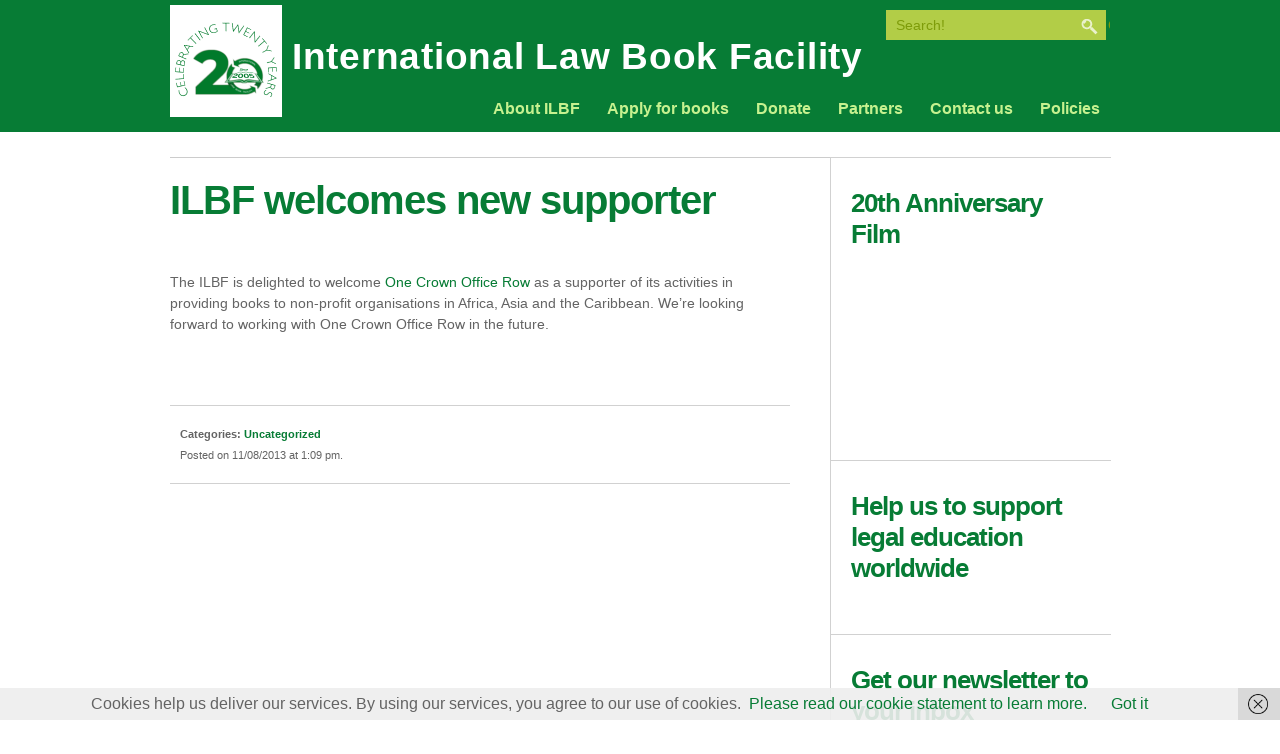

--- FILE ---
content_type: text/html; charset=UTF-8
request_url: https://ilbf.org.uk/2013/08/ilbf-welcomes-new-supporter/
body_size: 8021
content:
<!DOCTYPE html PUBLIC "-//W3C//DTD XHTML 1.0 Transitional//EN" "http://www.w3.org/TR/xhtml1/DTD/xhtml1-transitional.dtd">
<html xmlns="http://www.w3.org/1999/xhtml" lang="en-GB">
<head profile="http://gmpg.org/xfn/11">

	<title>International Law Book Facility  &raquo; ILBF welcomes new supporter</title>
	
	<meta http-equiv="Content-Type" content="text/html; charset=UTF-8" />	
	<meta name="generator" content="WordPress 6.7.1" /> <!-- leave this for stats please -->
	
		
	<link rel="stylesheet" href="//ilbf.org.uk/wp-content/themes/livelylabs-Green-Stimulus-WordPress-Theme-7f62c6a/green-stimulus/style.css" type="text/css" media="screen" />
	
	<link href="//ilbf.org.uk/wp-content/themes/livelylabs-Green-Stimulus-WordPress-Theme-7f62c6a/green-stimulus/assets/css/globals.css" rel="stylesheet" type="text/css" media="screen" />
	<link href="//ilbf.org.uk/wp-content/themes/livelylabs-Green-Stimulus-WordPress-Theme-7f62c6a/green-stimulus/assets/templates/green/style.css" rel="stylesheet" type="text/css" media="screen" />
	<link href="//ilbf.org.uk/wp-content/themes/livelylabs-Green-Stimulus-WordPress-Theme-7f62c6a/green-stimulus/assets/css/typography1.css" rel="stylesheet" type="text/css" media="screen" />
	<link href="//ilbf.org.uk/wp-content/themes/livelylabs-Green-Stimulus-WordPress-Theme-7f62c6a/green-stimulus/style.css" rel="stylesheet" type="text/css" media="screen" />

	<!--[if IE 7]><link href="//ilbf.org.uk/wp-content/themes/livelylabs-Green-Stimulus-WordPress-Theme-7f62c6a/green-stimulus/assets/css/ie8.css" rel="stylesheet" type="text/css" media="screen" /><![endif]-->
	<!--[if IE 7]><link href="//ilbf.org.uk/wp-content/themes/livelylabs-Green-Stimulus-WordPress-Theme-7f62c6a/green-stimulus/assets/css/ie7.css" rel="stylesheet" type="text/css" media="screen" /><![endif]-->
	<!--[if lte IE 6]>
		<link href="//ilbf.org.uk/wp-content/themes/livelylabs-Green-Stimulus-WordPress-Theme-7f62c6a/green-stimulus/assets/css/ie6.css" rel="stylesheet" type="text/css" media="screen" />
	<![endif]--> 
	
	<link rel="profile" href="//gmpg.org/xfn/11" />
	<link rel="alternate" type="application/rss+xml" title="RSS 2.0" href="//ilbf.org.uk/feed/" />
	<link rel="alternate" type="text/xml" title="RSS .92" href="//ilbf.org.uk/feed/rss/" />
	<link rel="alternate" type="application/atom+xml" title="Atom 0.3" href="//ilbf.org.uk/feed/atom/" />
	<link rel="pingback" href="//ilbf.org.uk/xmlrpc.php" />

	  
	<link href="//ilbf.org.uk/wp-content/themes/livelylabs-Green-Stimulus-WordPress-Theme-7f62c6a/green-stimulus/custom.css" rel="stylesheet" type="text/css" media="screen" />	
		

	
<meta name='robots' content='max-image-preview:large' />
	<style>img:is([sizes="auto" i], [sizes^="auto," i]) { contain-intrinsic-size: 3000px 1500px }</style>
	<link rel='dns-prefetch' href='//ajax.googleapis.com' />
<link rel="alternate" type="application/rss+xml" title="International Law Book Facility &raquo; Feed" href="//ilbf.org.uk/feed/" />
<link rel="alternate" type="application/rss+xml" title="International Law Book Facility &raquo; Comments Feed" href="//ilbf.org.uk/comments/feed/" />
<link rel="alternate" type="application/rss+xml" title="International Law Book Facility &raquo; ILBF welcomes new supporter Comments Feed" href="//ilbf.org.uk/2013/08/ilbf-welcomes-new-supporter/feed/" />
<script type="text/javascript">
/* <![CDATA[ */
window._wpemojiSettings = {"baseUrl":"https:\/\/s.w.org\/images\/core\/emoji\/15.0.3\/72x72\/","ext":".png","svgUrl":"https:\/\/s.w.org\/images\/core\/emoji\/15.0.3\/svg\/","svgExt":".svg","source":{"concatemoji":"https:\/\/ilbf.org.uk\/wp-includes\/js\/wp-emoji-release.min.js?ver=53984bf7cdb78a9409351735b608bb7d"}};
/*! This file is auto-generated */
!function(i,n){var o,s,e;function c(e){try{var t={supportTests:e,timestamp:(new Date).valueOf()};sessionStorage.setItem(o,JSON.stringify(t))}catch(e){}}function p(e,t,n){e.clearRect(0,0,e.canvas.width,e.canvas.height),e.fillText(t,0,0);var t=new Uint32Array(e.getImageData(0,0,e.canvas.width,e.canvas.height).data),r=(e.clearRect(0,0,e.canvas.width,e.canvas.height),e.fillText(n,0,0),new Uint32Array(e.getImageData(0,0,e.canvas.width,e.canvas.height).data));return t.every(function(e,t){return e===r[t]})}function u(e,t,n){switch(t){case"flag":return n(e,"\ud83c\udff3\ufe0f\u200d\u26a7\ufe0f","\ud83c\udff3\ufe0f\u200b\u26a7\ufe0f")?!1:!n(e,"\ud83c\uddfa\ud83c\uddf3","\ud83c\uddfa\u200b\ud83c\uddf3")&&!n(e,"\ud83c\udff4\udb40\udc67\udb40\udc62\udb40\udc65\udb40\udc6e\udb40\udc67\udb40\udc7f","\ud83c\udff4\u200b\udb40\udc67\u200b\udb40\udc62\u200b\udb40\udc65\u200b\udb40\udc6e\u200b\udb40\udc67\u200b\udb40\udc7f");case"emoji":return!n(e,"\ud83d\udc26\u200d\u2b1b","\ud83d\udc26\u200b\u2b1b")}return!1}function f(e,t,n){var r="undefined"!=typeof WorkerGlobalScope&&self instanceof WorkerGlobalScope?new OffscreenCanvas(300,150):i.createElement("canvas"),a=r.getContext("2d",{willReadFrequently:!0}),o=(a.textBaseline="top",a.font="600 32px Arial",{});return e.forEach(function(e){o[e]=t(a,e,n)}),o}function t(e){var t=i.createElement("script");t.src=e,t.defer=!0,i.head.appendChild(t)}"undefined"!=typeof Promise&&(o="wpEmojiSettingsSupports",s=["flag","emoji"],n.supports={everything:!0,everythingExceptFlag:!0},e=new Promise(function(e){i.addEventListener("DOMContentLoaded",e,{once:!0})}),new Promise(function(t){var n=function(){try{var e=JSON.parse(sessionStorage.getItem(o));if("object"==typeof e&&"number"==typeof e.timestamp&&(new Date).valueOf()<e.timestamp+604800&&"object"==typeof e.supportTests)return e.supportTests}catch(e){}return null}();if(!n){if("undefined"!=typeof Worker&&"undefined"!=typeof OffscreenCanvas&&"undefined"!=typeof URL&&URL.createObjectURL&&"undefined"!=typeof Blob)try{var e="postMessage("+f.toString()+"("+[JSON.stringify(s),u.toString(),p.toString()].join(",")+"));",r=new Blob([e],{type:"text/javascript"}),a=new Worker(URL.createObjectURL(r),{name:"wpTestEmojiSupports"});return void(a.onmessage=function(e){c(n=e.data),a.terminate(),t(n)})}catch(e){}c(n=f(s,u,p))}t(n)}).then(function(e){for(var t in e)n.supports[t]=e[t],n.supports.everything=n.supports.everything&&n.supports[t],"flag"!==t&&(n.supports.everythingExceptFlag=n.supports.everythingExceptFlag&&n.supports[t]);n.supports.everythingExceptFlag=n.supports.everythingExceptFlag&&!n.supports.flag,n.DOMReady=!1,n.readyCallback=function(){n.DOMReady=!0}}).then(function(){return e}).then(function(){var e;n.supports.everything||(n.readyCallback(),(e=n.source||{}).concatemoji?t(e.concatemoji):e.wpemoji&&e.twemoji&&(t(e.twemoji),t(e.wpemoji)))}))}((window,document),window._wpemojiSettings);
/* ]]> */
</script>
<link rel='stylesheet' id='imgareaselect-css' href='//ilbf.org.uk/wp-includes/js/imgareaselect/imgareaselect.css?ver=0.9.8' type='text/css' media='all' />
<style id='wp-emoji-styles-inline-css' type='text/css'>

	img.wp-smiley, img.emoji {
		display: inline !important;
		border: none !important;
		box-shadow: none !important;
		height: 1em !important;
		width: 1em !important;
		margin: 0 0.07em !important;
		vertical-align: -0.1em !important;
		background: none !important;
		padding: 0 !important;
	}
</style>
<link rel='stylesheet' id='wp-block-library-css' href='//ilbf.org.uk/wp-includes/css/dist/block-library/style.min.css?ver=53984bf7cdb78a9409351735b608bb7d' type='text/css' media='all' />
<style id='classic-theme-styles-inline-css' type='text/css'>
/*! This file is auto-generated */
.wp-block-button__link{color:#fff;background-color:#32373c;border-radius:9999px;box-shadow:none;text-decoration:none;padding:calc(.667em + 2px) calc(1.333em + 2px);font-size:1.125em}.wp-block-file__button{background:#32373c;color:#fff;text-decoration:none}
</style>
<style id='global-styles-inline-css' type='text/css'>
:root{--wp--preset--aspect-ratio--square: 1;--wp--preset--aspect-ratio--4-3: 4/3;--wp--preset--aspect-ratio--3-4: 3/4;--wp--preset--aspect-ratio--3-2: 3/2;--wp--preset--aspect-ratio--2-3: 2/3;--wp--preset--aspect-ratio--16-9: 16/9;--wp--preset--aspect-ratio--9-16: 9/16;--wp--preset--color--black: #000000;--wp--preset--color--cyan-bluish-gray: #abb8c3;--wp--preset--color--white: #ffffff;--wp--preset--color--pale-pink: #f78da7;--wp--preset--color--vivid-red: #cf2e2e;--wp--preset--color--luminous-vivid-orange: #ff6900;--wp--preset--color--luminous-vivid-amber: #fcb900;--wp--preset--color--light-green-cyan: #7bdcb5;--wp--preset--color--vivid-green-cyan: #00d084;--wp--preset--color--pale-cyan-blue: #8ed1fc;--wp--preset--color--vivid-cyan-blue: #0693e3;--wp--preset--color--vivid-purple: #9b51e0;--wp--preset--gradient--vivid-cyan-blue-to-vivid-purple: linear-gradient(135deg,rgba(6,147,227,1) 0%,rgb(155,81,224) 100%);--wp--preset--gradient--light-green-cyan-to-vivid-green-cyan: linear-gradient(135deg,rgb(122,220,180) 0%,rgb(0,208,130) 100%);--wp--preset--gradient--luminous-vivid-amber-to-luminous-vivid-orange: linear-gradient(135deg,rgba(252,185,0,1) 0%,rgba(255,105,0,1) 100%);--wp--preset--gradient--luminous-vivid-orange-to-vivid-red: linear-gradient(135deg,rgba(255,105,0,1) 0%,rgb(207,46,46) 100%);--wp--preset--gradient--very-light-gray-to-cyan-bluish-gray: linear-gradient(135deg,rgb(238,238,238) 0%,rgb(169,184,195) 100%);--wp--preset--gradient--cool-to-warm-spectrum: linear-gradient(135deg,rgb(74,234,220) 0%,rgb(151,120,209) 20%,rgb(207,42,186) 40%,rgb(238,44,130) 60%,rgb(251,105,98) 80%,rgb(254,248,76) 100%);--wp--preset--gradient--blush-light-purple: linear-gradient(135deg,rgb(255,206,236) 0%,rgb(152,150,240) 100%);--wp--preset--gradient--blush-bordeaux: linear-gradient(135deg,rgb(254,205,165) 0%,rgb(254,45,45) 50%,rgb(107,0,62) 100%);--wp--preset--gradient--luminous-dusk: linear-gradient(135deg,rgb(255,203,112) 0%,rgb(199,81,192) 50%,rgb(65,88,208) 100%);--wp--preset--gradient--pale-ocean: linear-gradient(135deg,rgb(255,245,203) 0%,rgb(182,227,212) 50%,rgb(51,167,181) 100%);--wp--preset--gradient--electric-grass: linear-gradient(135deg,rgb(202,248,128) 0%,rgb(113,206,126) 100%);--wp--preset--gradient--midnight: linear-gradient(135deg,rgb(2,3,129) 0%,rgb(40,116,252) 100%);--wp--preset--font-size--small: 13px;--wp--preset--font-size--medium: 20px;--wp--preset--font-size--large: 36px;--wp--preset--font-size--x-large: 42px;--wp--preset--spacing--20: 0.44rem;--wp--preset--spacing--30: 0.67rem;--wp--preset--spacing--40: 1rem;--wp--preset--spacing--50: 1.5rem;--wp--preset--spacing--60: 2.25rem;--wp--preset--spacing--70: 3.38rem;--wp--preset--spacing--80: 5.06rem;--wp--preset--shadow--natural: 6px 6px 9px rgba(0, 0, 0, 0.2);--wp--preset--shadow--deep: 12px 12px 50px rgba(0, 0, 0, 0.4);--wp--preset--shadow--sharp: 6px 6px 0px rgba(0, 0, 0, 0.2);--wp--preset--shadow--outlined: 6px 6px 0px -3px rgba(255, 255, 255, 1), 6px 6px rgba(0, 0, 0, 1);--wp--preset--shadow--crisp: 6px 6px 0px rgba(0, 0, 0, 1);}:where(.is-layout-flex){gap: 0.5em;}:where(.is-layout-grid){gap: 0.5em;}body .is-layout-flex{display: flex;}.is-layout-flex{flex-wrap: wrap;align-items: center;}.is-layout-flex > :is(*, div){margin: 0;}body .is-layout-grid{display: grid;}.is-layout-grid > :is(*, div){margin: 0;}:where(.wp-block-columns.is-layout-flex){gap: 2em;}:where(.wp-block-columns.is-layout-grid){gap: 2em;}:where(.wp-block-post-template.is-layout-flex){gap: 1.25em;}:where(.wp-block-post-template.is-layout-grid){gap: 1.25em;}.has-black-color{color: var(--wp--preset--color--black) !important;}.has-cyan-bluish-gray-color{color: var(--wp--preset--color--cyan-bluish-gray) !important;}.has-white-color{color: var(--wp--preset--color--white) !important;}.has-pale-pink-color{color: var(--wp--preset--color--pale-pink) !important;}.has-vivid-red-color{color: var(--wp--preset--color--vivid-red) !important;}.has-luminous-vivid-orange-color{color: var(--wp--preset--color--luminous-vivid-orange) !important;}.has-luminous-vivid-amber-color{color: var(--wp--preset--color--luminous-vivid-amber) !important;}.has-light-green-cyan-color{color: var(--wp--preset--color--light-green-cyan) !important;}.has-vivid-green-cyan-color{color: var(--wp--preset--color--vivid-green-cyan) !important;}.has-pale-cyan-blue-color{color: var(--wp--preset--color--pale-cyan-blue) !important;}.has-vivid-cyan-blue-color{color: var(--wp--preset--color--vivid-cyan-blue) !important;}.has-vivid-purple-color{color: var(--wp--preset--color--vivid-purple) !important;}.has-black-background-color{background-color: var(--wp--preset--color--black) !important;}.has-cyan-bluish-gray-background-color{background-color: var(--wp--preset--color--cyan-bluish-gray) !important;}.has-white-background-color{background-color: var(--wp--preset--color--white) !important;}.has-pale-pink-background-color{background-color: var(--wp--preset--color--pale-pink) !important;}.has-vivid-red-background-color{background-color: var(--wp--preset--color--vivid-red) !important;}.has-luminous-vivid-orange-background-color{background-color: var(--wp--preset--color--luminous-vivid-orange) !important;}.has-luminous-vivid-amber-background-color{background-color: var(--wp--preset--color--luminous-vivid-amber) !important;}.has-light-green-cyan-background-color{background-color: var(--wp--preset--color--light-green-cyan) !important;}.has-vivid-green-cyan-background-color{background-color: var(--wp--preset--color--vivid-green-cyan) !important;}.has-pale-cyan-blue-background-color{background-color: var(--wp--preset--color--pale-cyan-blue) !important;}.has-vivid-cyan-blue-background-color{background-color: var(--wp--preset--color--vivid-cyan-blue) !important;}.has-vivid-purple-background-color{background-color: var(--wp--preset--color--vivid-purple) !important;}.has-black-border-color{border-color: var(--wp--preset--color--black) !important;}.has-cyan-bluish-gray-border-color{border-color: var(--wp--preset--color--cyan-bluish-gray) !important;}.has-white-border-color{border-color: var(--wp--preset--color--white) !important;}.has-pale-pink-border-color{border-color: var(--wp--preset--color--pale-pink) !important;}.has-vivid-red-border-color{border-color: var(--wp--preset--color--vivid-red) !important;}.has-luminous-vivid-orange-border-color{border-color: var(--wp--preset--color--luminous-vivid-orange) !important;}.has-luminous-vivid-amber-border-color{border-color: var(--wp--preset--color--luminous-vivid-amber) !important;}.has-light-green-cyan-border-color{border-color: var(--wp--preset--color--light-green-cyan) !important;}.has-vivid-green-cyan-border-color{border-color: var(--wp--preset--color--vivid-green-cyan) !important;}.has-pale-cyan-blue-border-color{border-color: var(--wp--preset--color--pale-cyan-blue) !important;}.has-vivid-cyan-blue-border-color{border-color: var(--wp--preset--color--vivid-cyan-blue) !important;}.has-vivid-purple-border-color{border-color: var(--wp--preset--color--vivid-purple) !important;}.has-vivid-cyan-blue-to-vivid-purple-gradient-background{background: var(--wp--preset--gradient--vivid-cyan-blue-to-vivid-purple) !important;}.has-light-green-cyan-to-vivid-green-cyan-gradient-background{background: var(--wp--preset--gradient--light-green-cyan-to-vivid-green-cyan) !important;}.has-luminous-vivid-amber-to-luminous-vivid-orange-gradient-background{background: var(--wp--preset--gradient--luminous-vivid-amber-to-luminous-vivid-orange) !important;}.has-luminous-vivid-orange-to-vivid-red-gradient-background{background: var(--wp--preset--gradient--luminous-vivid-orange-to-vivid-red) !important;}.has-very-light-gray-to-cyan-bluish-gray-gradient-background{background: var(--wp--preset--gradient--very-light-gray-to-cyan-bluish-gray) !important;}.has-cool-to-warm-spectrum-gradient-background{background: var(--wp--preset--gradient--cool-to-warm-spectrum) !important;}.has-blush-light-purple-gradient-background{background: var(--wp--preset--gradient--blush-light-purple) !important;}.has-blush-bordeaux-gradient-background{background: var(--wp--preset--gradient--blush-bordeaux) !important;}.has-luminous-dusk-gradient-background{background: var(--wp--preset--gradient--luminous-dusk) !important;}.has-pale-ocean-gradient-background{background: var(--wp--preset--gradient--pale-ocean) !important;}.has-electric-grass-gradient-background{background: var(--wp--preset--gradient--electric-grass) !important;}.has-midnight-gradient-background{background: var(--wp--preset--gradient--midnight) !important;}.has-small-font-size{font-size: var(--wp--preset--font-size--small) !important;}.has-medium-font-size{font-size: var(--wp--preset--font-size--medium) !important;}.has-large-font-size{font-size: var(--wp--preset--font-size--large) !important;}.has-x-large-font-size{font-size: var(--wp--preset--font-size--x-large) !important;}
:where(.wp-block-post-template.is-layout-flex){gap: 1.25em;}:where(.wp-block-post-template.is-layout-grid){gap: 1.25em;}
:where(.wp-block-columns.is-layout-flex){gap: 2em;}:where(.wp-block-columns.is-layout-grid){gap: 2em;}
:root :where(.wp-block-pullquote){font-size: 1.5em;line-height: 1.6;}
</style>
<link rel='stylesheet' id='contact-form-7-css' href='//ilbf.org.uk/wp-content/plugins/contact-form-7/includes/css/styles.css?ver=5.3.2' type='text/css' media='all' />
<link rel='stylesheet' id='social-widget-css' href='//ilbf.org.uk/wp-content/plugins/social-media-widget/social_widget.css?ver=53984bf7cdb78a9409351735b608bb7d' type='text/css' media='all' />
<script type="text/javascript" src="//ilbf.org.uk/wp-includes/js/swfupload/swfupload.js?ver=2201-20110113" id="swfupload-js"></script>
<script type="text/javascript" src="//ajax.googleapis.com/ajax/libs/jquery/1.4/jquery.min.js?ver=53984bf7cdb78a9409351735b608bb7d" id="jquery-js"></script>
<script type="text/javascript" id="swfupload-handlers-js-extra">
/* <![CDATA[ */
var swfuploadL10n = {"queue_limit_exceeded":"You have attempted to queue too many files.","file_exceeds_size_limit":"%s exceeds the maximum upload size for this site.","zero_byte_file":"This file is empty. Please try another.","invalid_filetype":"Sorry, you are not allowed to upload this file type.","not_an_image":"This file is not an image. Please try another.","image_memory_exceeded":"Memory exceeded. Please try another smaller file.","image_dimensions_exceeded":"This is larger than the maximum size. Please try another.","default_error":"An error occurred in the upload. Please try again later.","missing_upload_url":"There was a configuration error. Please contact the server administrator.","upload_limit_exceeded":"You may only upload one file.","http_error":"Unexpected response from the server. The file may have been uploaded successfully. Check in the Media Library or reload the page.","http_error_image":"The server cannot process the image. This can happen if the server is busy or does not have enough resources to complete the task. Uploading a smaller image may help. Suggested maximum size is 2,560 pixels.","upload_failed":"Upload failed.","big_upload_failed":"Please try uploading this file with the %1$sbrowser uploader%2$s.","big_upload_queued":"%s exceeds the maximum upload size for the multi-file uploader when used in your browser.","io_error":"IO error.","security_error":"Security error.","file_cancelled":"File cancelled.","upload_stopped":"Upload stopped.","dismiss":"Dismiss","crunching":"Crunching\u2026","deleted":"moved to the Bin.","error_uploading":"\u201c%s\u201d has failed to upload.","unsupported_image":"This image cannot be displayed in a web browser. For best results, convert it to JPEG before uploading.","noneditable_image":"This image cannot be processed by the web server. Convert it to JPEG or PNG before uploading.","file_url_copied":"The file URL has been copied to your clipboard"};
/* ]]> */
</script>
<script type="text/javascript" src="//ilbf.org.uk/wp-includes/js/swfupload/handlers.min.js?ver=2201-20110524" id="swfupload-handlers-js"></script>
<script type="text/javascript" src="//ilbf.org.uk/wp-content/themes/livelylabs-Green-Stimulus-WordPress-Theme-7f62c6a/green-stimulus/assets/js/functions.js?ver=53984bf7cdb78a9409351735b608bb7d" id="functions-js"></script>
<script type="text/javascript" src="//ilbf.org.uk/wp-content/themes/livelylabs-Green-Stimulus-WordPress-Theme-7f62c6a/green-stimulus/assets/js/cycle.min.js?ver=53984bf7cdb78a9409351735b608bb7d" id="cycle-js"></script>
<script type="text/javascript" src="//ilbf.org.uk/wp-content/themes/livelylabs-Green-Stimulus-WordPress-Theme-7f62c6a/green-stimulus/assets/js/lightbox_me.js?ver=53984bf7cdb78a9409351735b608bb7d" id="lightbox-js"></script>
<link rel="https://api.w.org/" href="//ilbf.org.uk/wp-json/" /><link rel="alternate" title="JSON" type="application/json" href="//ilbf.org.uk/wp-json/wp/v2/posts/7681" /><link rel="EditURI" type="application/rsd+xml" title="RSD" href="//ilbf.org.uk/xmlrpc.php?rsd" />

<link rel="canonical" href="//ilbf.org.uk/2013/08/ilbf-welcomes-new-supporter/" />
<link rel='shortlink' href='//ilbf.org.uk/?p=7681' />
<link rel="alternate" title="oEmbed (JSON)" type="application/json+oembed" href="//ilbf.org.uk/wp-json/oembed/1.0/embed?url=https%3A%2F%2Filbf.org.uk%2F2013%2F08%2Filbf-welcomes-new-supporter%2F" />
<link rel="alternate" title="oEmbed (XML)" type="text/xml+oembed" href="//ilbf.org.uk/wp-json/oembed/1.0/embed?url=https%3A%2F%2Filbf.org.uk%2F2013%2F08%2Filbf-welcomes-new-supporter%2F&#038;format=xml" />
<script type="text/javascript">
(function(url){
	if(/(?:Chrome\/26\.0\.1410\.63 Safari\/537\.31|WordfenceTestMonBot)/.test(navigator.userAgent)){ return; }
	var addEvent = function(evt, handler) {
		if (window.addEventListener) {
			document.addEventListener(evt, handler, false);
		} else if (window.attachEvent) {
			document.attachEvent('on' + evt, handler);
		}
	};
	var removeEvent = function(evt, handler) {
		if (window.removeEventListener) {
			document.removeEventListener(evt, handler, false);
		} else if (window.detachEvent) {
			document.detachEvent('on' + evt, handler);
		}
	};
	var evts = 'contextmenu dblclick drag dragend dragenter dragleave dragover dragstart drop keydown keypress keyup mousedown mousemove mouseout mouseover mouseup mousewheel scroll'.split(' ');
	var logHuman = function() {
		if (window.wfLogHumanRan) { return; }
		window.wfLogHumanRan = true;
		var wfscr = document.createElement('script');
		wfscr.type = 'text/javascript';
		wfscr.async = true;
		wfscr.src = url + '&r=' + Math.random();
		(document.getElementsByTagName('head')[0]||document.getElementsByTagName('body')[0]).appendChild(wfscr);
		for (var i = 0; i < evts.length; i++) {
			removeEvent(evts[i], logHuman);
		}
	};
	for (var i = 0; i < evts.length; i++) {
		addEvent(evts[i], logHuman);
	}
})('//ilbf.org.uk/?wordfence_lh=1&hid=87271DF2E76F21BFE35636696B0329CD');
</script>    
          
	<script type="text/javascript" charset="utf-8">     
	$(document).ready(function() {  
		$('#slideshow').cycle({ fx: 'fade', pager: '#slide-nav', pause: 1, timeout: 5000});	                      
	});
	</script>

		<style type="text/css" id="wp-custom-css">
			.site-logo img {
    max-width: 512px; 
    height: auto; 
}
		</style>
		
</head>
<body data-rsssl=1 class="post-template-default single single-post postid-7681 single-format-standard">

<div id="header" class="group">

	<div class="container group">
		
							<a href="//ilbf.org.uk" class="logo"><img src = "https://ilbf.org.uk/wp-content/uploads/ILBF-logo-crisp.png" alt="International Law Book Facility " /></a>
                         <div class="logo-text">
                             <h1 class="logo" style="padding-left:10px;">
				<a href="//ilbf.org.uk" class="logo">International Law Book Facility </a>
			     </h1>
                         </div>
				
		
		<form method="get" id="searchform" action="//ilbf.org.uk/">
	<input type="text" value="Search!" onclick="value=''" name="s" id="s" />
	<input type="submit" id="searchsubmit" value="Go" />
</form>
		<!-- ! Main Nav -->
		<div id="main-nav">
			<ul id="menu-home" class="menu"><li id="menu-item-4041" class="menu-item menu-item-type-post_type menu-item-object-page menu-item-has-children menu-item-4041"><a href="//ilbf.org.uk/about-the-ilbf-2/">About ILBF</a>
<ul class="sub-menu">
	<li id="menu-item-11763" class="menu-item menu-item-type-post_type menu-item-object-page menu-item-11763"><a href="//ilbf.org.uk/trustee-position-at-the-international-law-book-facility-ilbf/">Trustee position at the International Law Book Facility (ILBF)</a></li>
	<li id="menu-item-3921" class="menu-item menu-item-type-post_type menu-item-object-page menu-item-3921"><a href="//ilbf.org.uk/the-story-so-far/">Archived news</a></li>
</ul>
</li>
<li id="menu-item-4011" class="menu-item menu-item-type-post_type menu-item-object-page menu-item-4011"><a href="//ilbf.org.uk/apply-for-books/">Apply for books</a></li>
<li id="menu-item-4031" class="menu-item menu-item-type-post_type menu-item-object-page menu-item-4031"><a href="//ilbf.org.uk/donating-books/">Donate</a></li>
<li id="menu-item-3941" class="menu-item menu-item-type-post_type menu-item-object-page menu-item-3941"><a href="//ilbf.org.uk/partners/">Partners</a></li>
<li id="menu-item-3981" class="menu-item menu-item-type-post_type menu-item-object-page menu-item-has-children menu-item-3981"><a href="//ilbf.org.uk/contact-us-2/">Contact us</a>
<ul class="sub-menu">
	<li id="menu-item-10953" class="menu-item menu-item-type-post_type menu-item-object-post menu-item-10953"><a href="//ilbf.org.uk/2019/09/sign-up-for-the-ilbf-newsletter/">Sign up for the ILBF newsletter!</a></li>
</ul>
</li>
<li id="menu-item-10670" class="menu-item menu-item-type-post_type menu-item-object-page menu-item-10670"><a href="//ilbf.org.uk/policies/">Policies</a></li>
</ul>		</div>

	</div><!-- .container -->
		
</div>


<div id="wrapper">

	
<div id="content" class="blog-entries group two-col">
	<div id="main-content" class="single-7681">
		<h1> ILBF welcomes new supporter </h1>
			
			<div class="single-content group">				
	
								
				<div class="group post-7681 post type-post status-publish format-standard hentry category-uncategorized"><p>The ILBF is delighted to welcome <a href="//www.1cor.com/london" target="_blank">One Crown Office Row</a> as a supporter of its activities in providing books to non-profit organisations in Africa, Asia and the Caribbean. We&#8217;re looking forward to working with One Crown Office Row in the future.</p>
</div>
				
								
				
				<div class="post-meta">
					<p><strong>Categories:</strong> <a href="//ilbf.org.uk/category/uncategorized/" rel="category tag">Uncategorized</a> </p>
															<p class="posted-on">
						Posted on 11/08/2013 at 1:09 pm.
					</p>
									</div>
			</div><!-- .single-content -->
		
			<div id="comments-area">
				
			<div id="comments">




</div><!-- #comments -->
			</div>
			
			
			
				
	
	</div><!-- #main-content -->

	<div id="sidebar">
	<div class="sidebar widget-area group" id="sidebar-1">
			<div class="widget group"><h3>20th Anniversary Film</h3>			<div class="textwidget"><p><iframe loading="lazy" src="https://www.youtube.com/embed/x-93lNUB998?si=1rg0GfHWskOac31r" title="YouTube video player" frameborder="0" allow="accelerometer; autoplay; clipboard-write; encrypted-media; gyroscope; picture-in-picture; web-share" referrerpolicy="strict-origin-when-cross-origin" allowfullscreen></iframe></p>
</div>
		</div><div class="widget group"><h3>Help us to support legal education worldwide</h3>			<div class="textwidget"><div id="CAFDonateButtonContainer"></div>
<script type="text/javascript">
var caf_BeneficiaryCampaignId=28291;
document.write(unescape('%3Cscript id="CAFDonateButtonLoader_script" src="https://cafdonate.cafonline.org/js/CAF.DonateButtonLoader_script.js" type="text/javascript"%3E%3C/script%3E'));
</script></div>
		</div><div class="widget group"><h3>Get our newsletter to your inbox</h3>			<div class="textwidget"><p><a href="//eepurl.com/gC_PoD" target="_blank" rel="noopener">Sign up for our newsletter here</a></p>
</div>
		</div><div class="widget group"><h3>Watch the ILBF story</h3>			<div class="textwidget"><iframe src="https://www.youtube.com/embed/kHMBLlqo-1M" frameborder="0" allowfullscreen></iframe></div>
		</div><div class="widget group"><h3>Providing printed legal texts to institutions involved in access to justice</h3>			<div class="textwidget"><p>&#8216;The establishment of the rule of law is most obvious in underpinning individual liberty and democratic government, but the development of successful modern economies cannot take place without it. No judiciary can accomplish this task without the help of lawyers that have access to good libraries and good libraries themselves.&#8217;</p>
<p>The Right Honourable The Lord Thomas of Cwmgiedd, former Lord Chief Justice of England and Wales</p>
</div>
		</div><div class="widget group"><h3>Follow us</h3><div class="socialmedia-buttons smw_left"><a href="//www.facebook.com/pages/London-United-Kingdom/International-Law-Book-Facility/133203016753290#!/pages/London-United-Kingdom/International-Law-Book-Facility/133203016753290" rel="nofollow" target="_blank"><img width="32" height="32" src="//ilbf.org.uk/wp-content/plugins/social-media-widget/images/default/32/facebook.png" 
				alt="Follow Us on Facebook" 
				title="Follow Us on Facebook" style="opacity: 0.8; -moz-opacity: 0.8;" class="fade" /></a><a href="//www.linkedin.com/company/international-law-book-facility" rel="nofollow" target="_blank"><img width="32" height="32" src="//ilbf.org.uk/wp-content/plugins/social-media-widget/images/default/32/linkedin.png" 
				alt="Follow Us on LinkedIn" 
				title="Follow Us on LinkedIn" style="opacity: 0.8; -moz-opacity: 0.8;" class="fade" /></a><a href="//youtube.com/c/IlbfOrgUkFilms" rel="nofollow" target="_blank"><img width="32" height="32" src="//ilbf.org.uk/wp-content/plugins/social-media-widget/images/default/32/youtube.png" 
				alt="Follow Us on YouTube" 
				title="Follow Us on YouTube" style="opacity: 0.8; -moz-opacity: 0.8;" class="fade" /></a><a href="//www.instagram.com/intlawbookfacility/" rel="nofollow" target="_blank"><img width="32" height="32" src="//ilbf.org.uk/wp-content/plugins/social-media-widget/images/default/32/instagram.png" 
				alt="Follow Us on Instagram" 
				title="Follow Us on Instagram" style="opacity: 0.8; -moz-opacity: 0.8;" class="fade" /></a></div></div>		
	</div><!-- #sidebar-1 -->
		
	<div class="sidebar widget-area group" id="sidebar-2">
							</div> <!-- #sidebar-2 -->			
</div>

</div>

	<div id="footer" class="group">
		<div class="copyright">
			<strong>&copy; 2026 International Law Book Facility </strong><br />
			(Registered charity number: 1112628)<br />
			<br />
			                      
                       
		
		<div id="footer-widgets" class="widget-area group">
								</div>


	         </div>
	    
   <span class="powered-by-salesforce">
		Providing second hand legal books to non profit organisations	</span>
		<span class="social-footer group">
		<strong>Follow us</strong>
													<a href="//twitter.com/lawbookfacility" target="_blank"><img src="//ilbf.org.uk/wp-content/themes/livelylabs-Green-Stimulus-WordPress-Theme-7f62c6a/green-stimulus/assets/images/twitter.png" alt="Twiter" /></a>
																					<a href="//youtube.com/@IlbfOrgUkFilms" target="_blank"><img src="//ilbf.org.uk/wp-content/themes/livelylabs-Green-Stimulus-WordPress-Theme-7f62c6a/green-stimulus/assets/images/youtube.png" alt="YouTube" /></a>
									<a href="//ilbf.org.uk/feed/" target="_blank"><img src="//ilbf.org.uk/wp-content/themes/livelylabs-Green-Stimulus-WordPress-Theme-7f62c6a/green-stimulus/assets/images/rss.png" alt="RSS" /></a>
	</span>
</div> <!-- #wrapper -->

<script type="text/javascript" src="//ilbf.org.uk/wp-includes/js/comment-reply.min.js?ver=53984bf7cdb78a9409351735b608bb7d" id="comment-reply-js" async="async" data-wp-strategy="async"></script>
<script type="text/javascript" id="contact-form-7-js-extra">
/* <![CDATA[ */
var wpcf7 = {"apiSettings":{"root":"https:\/\/ilbf.org.uk\/wp-json\/contact-form-7\/v1","namespace":"contact-form-7\/v1"}};
/* ]]> */
</script>
<script type="text/javascript" src="//ilbf.org.uk/wp-content/plugins/contact-form-7/includes/js/scripts.js?ver=5.3.2" id="contact-form-7-js"></script>
<script type="text/javascript" src="//ilbf.org.uk/wp-content/plugins/guest-author-name/assets/guest-author-post.js?ver=1.00" id="guest_author_post_scripts-js"></script>
<script type="text/javascript" src="//ilbf.org.uk/wp-content/plugins/wf-cookie-consent/js/cookiechoices.min.js?ver=53984bf7cdb78a9409351735b608bb7d" id="wf-cookie-consent-cookiechoices-js"></script>
<script type="text/javascript" src="//ilbf.org.uk/wp-content/plugins/wp-gallery-custom-links/wp-gallery-custom-links.js?ver=1.1" id="wp-gallery-custom-links-js-js"></script>
<script type="text/javascript">
	window._wfCookieConsentSettings = {"wf_cookietext":"Cookies help us deliver our services. By using our services, you agree to our use of cookies.","wf_dismisstext":"Got it","wf_linktext":"Please read our cookie statement to learn more.","wf_linkhref":"https:\/\/ilbf.org.uk\/cookie-statement\/","wf_position":"bottom","language":"en"};
</script>
</body>
</html>

--- FILE ---
content_type: text/css
request_url: https://ilbf.org.uk/wp-content/themes/livelylabs-Green-Stimulus-WordPress-Theme-7f62c6a/green-stimulus/style.css
body_size: 522
content:
/*
Theme Name: Green Stimulus
Theme URI: http://themes.livelylabs.com/green-stimulus
Description: Green Stimulus is a modern, evironmentally styled theme with three different variations. Configure this theme by going to Appearance > Theme Options after activation. 
Version: 1.3
Author: Salesforce.com
Author URI: http://www.salesforce.com
Demo URI: http://themes.livelylabs.com/green-stimulus/
Tags: green, blue, light, white, two-columns, one-column, three-columns, fixed-width, threaded-comments, sticky-post, custom-menu
License: http://www.gnu.org/licenses/gpl.html

If you'd like to customize this theme with css, please use the custom.css file located in the root of the theme directory.

*/


/* DEFAULT WORDPRESS STYLES
============================================================================= */

.commentlist .bypostauthor { border-left:3px #666666 solid; }

.sticky { padding-top: 20px;  }
.sticky .post-content-container { background-color: #eeeeee; padding: 20px }

.aligncenter { display:block; margin:20px auto; clear: both  }
.alignleft { float:left; margin:5px 15px 5px 0; }
.alignright { float:right; margin:5px 0 5px 15px; }
.alignnone { margin:5px 10px; }

.gallery-caption { font-size:.8em; padding:0px; font-weight: normal; line-height: 1.2}

.wp-caption { border: 1px #dddddd solid; text-align:center; background-color: #f3f3f3; padding:10px;}

.wp-caption-text, #content .wp-caption-text { font-size:.7em; padding:10px; margin-bottom:0; }
.wp-caption img { margin:0; padding:0; border:0 none; }
.wp-caption-dd { font-size:11px; line-height:17px; padding:0 4px 5px; margin:0; }

--- FILE ---
content_type: text/css
request_url: https://ilbf.org.uk/wp-content/themes/livelylabs-Green-Stimulus-WordPress-Theme-7f62c6a/green-stimulus/assets/css/globals.css
body_size: 3239
content:
/* 

GREEN STIMULUS GLOBAL STYLESHEET
=============================================

Created by Chelsea Otakan for Salesforce CRM.
URI: http://www.livelylabs.com

NOTE: If you'd like to customize this theme with css, please use the custom.css file located in the root of the theme directory.

*/

/* ! RESET */
html,body,div,span,applet,object,iframe,h1,h2,h3,h4,h5,h6,p,blockquote,pre,a,abbr,acronym,address,big,cite,code,del,dfn,font,img,ins,kbd,q,s,samp,small,strike,tt,var,dl,dt,dd,ol,ul,li,fieldset,form,label,legend,table,caption,tbody,tfoot,thead,tr,th,td{border:0;outline:0;font-weight:inherit;font-style:inherit;font-size:100%;font-family:inherit;vertical-align:baseline;margin:0;padding:0}:focus{outline:0}body{line-height:1;color:#000;background:#FFF;display: inline}ol,ul{list-style:none}table{border-collapse:separate;border-spacing:0}caption,th,td{text-align:left;font-weight:400}blockquote,q{quotes:none}a{text-decoration: none}

/* ! CLEAR FIX  */
.group:after { content: "."; display: block; height: 0; clear: both; visibility: hidden }
* html .group { height: 1% }
*:first-child+html .group { min-height: 1px }

/* ! WRAPPER */

#wrapper { width: 940px; margin: auto }
.container { width: 940px; margin: auto }


/* ! Elements */

body, td, p { color: #646464}

p { margin-bottom: 10px}

blockquote { border-left: 4px #d1d1d1 solid; padding: 3px 20px; margin: 20px 0; font-size: 90%}
ol { list-style: decimal; padding-left: 30px; margin: 10px 0; font-size: 90%}
big { font-size: 300% }
address { font-style: italic; font-size: 80%}
dt { padding-left: 20px }

input, textarea { padding: 5px 10px; border-width: 2px; border-style: solid; color: #666666; background: #ffffff; font-size: 14px }
input:focus, textarea:focus { border-color: #de8800 }

table { border-right: 1px #cccccc solid}
table th { background: #e2e2e2; }
table th, td { border-left: 1px #cccccc solid; padding: 5px 10px; }


/* ! HEADER
============================================================================================= */

#header { min-height: 100px}
#header .logo-text { min-height: 100px; float: left}
#header .container {position: relative; padding-top: 5px}
#header a.logo { float: left; padding-bottom: 15px }
#header h1.logo { margin-top: 40px; font-size: 2.3em; letter-spacing: .02em }
#header div.logo { margin-top: 40px; font-size: 2.3em; font-weight: bold; letter-spacing: .02em }


/* ! MAIN NAVIGATION */
#main-nav ul { float: right; bottom: 0px; right: 0px; position: absolute; padding: 0; margin: 0}
#main-nav li { position: relative;display: block; float: left; margin-left: 7px; padding: 8px 5px 10px 5px;border-bottom-width: 5px; border-bottom-style: solid }
#main-nav li a { display: block; float: left; padding: 0 5px}
#main-nav li>ul { display: none; position: absolute; top: 34px; left: 0px; width: 200px; z-index: 200 }
#main-nav li>ul li { border: 0; margin: 0; height: auto; padding: 0}
#main-nav li>ul li a{ display: block; width: 200px; float: left; font-size: 12px; padding: 13px 11px; margin: 0 }
#main-nav li>ul li ul { margin-left: 200px; position: absolute; margin-top: -20px}

/* ! Search */
#header #searchform { float: right }
#header #searchform input { border: 0; height: 30px; padding: 0 10px; margin-top: 5px; }
#header #searchform #s { width: 200px }
#header #searchform #searchsubmit { padding: 0; width: 30px; text-indent: 28px; margin-left: -30px;}

/* ! Slideshow */
#slideshow { height: 360px; margin-top: 30px; position: relative; }
#slideshow .slide { position: absolute; top: 0  }
#slideshow .slide-caption { display: block; width: 350px; position: absolute; top: 20px; padding: 15px; margin-left: -10px; z-index: 500;}
#slideshow .slide-caption strong { font-weight: bold; display: block; margin-bottom: 5px}
#slide-nav { margin: auto; text-align: center; border-bottom: 1px #d1d1d1 solid; padding-bottom: 10px}
#slide-nav a { padding: 3px; margin: 0 5px; width: 25px; height: 25px; overflow: hidden; display: inline-block; text-indent: -9999px }         

#slideshow .video .play-video { position: absolute; width: 920px; height: 195px; background: #000000; background: rgba(0,0,0,.60); color: #ffffff; font-size: 35px; text-align: right; padding-top: 145px; padding-right: 20px; z-index: 300 }
#slideshow .video .video-embed { display: none }

#intro-text { width: 490px ; float: left; font-size: 24px; border-right: 1px #d1d1d1 solid; padding: 30px}
#social { padding: 30px 10px 30px 80px; float: right; width: 299px;border-left: 1px #d1d1d1 solid; margin-left: -1px }
#social .tweet-meta { margin: 20px 0}
#social .social {border-top: 1px #d1d1d1 solid; padding-top: 20px; text-align: right }
#social .social strong { color: #979797; font-weight: bold; display: block; text-align: left; float: left }
#social .social img { margin-left: 6px;}

/* ! Homepage Widgets */
#homepage-widgets { border-top: 1px #d1d1d1 solid; border-bottom: 1px #d1d1d1 solid; clear: both; }
#homepage-widgets .widget { width: 270px; float: left; padding: 20px}

/* ! CONTENT
============================================================================================= */

#content { margin-top: 25px }
#main-content { border-right: 1px #d1d1d1 solid; margin-right: -1px;  }

#social { background:url(../images/twitter-bird.png) 25px 40px no-repeat }

/* ! Sidebar */
#sidebar { margin-bottom: 1px }
#sidebar .widget { border-top: 1px #d1d1d1 solid;border-bottom: 1px #d1d1d1 solid; margin: 0 0 -1px 0; padding: 30px 20px}

h2.updates { padding-bottom: 25px;border-bottom: 1px #d1d1d1 solid; margin-bottom: -1px }


/* ! POSTS */ 
.post {border-bottom: 1px #ccc solid; padding: 40px 0 0 0}
.post .date { display: block; float: left; width: 60px; height: 50px; color: #ffffff; text-align: center; padding-top: 10px}
.post-content { margin-left: 90px }.post-meta { border-top: 1px #d1d1d1 solid; margin: 20px 0 0 0;padding: 15px 0 }
.post-meta p { display: block; padding: 0 10px; float: left; margin: 0}
.post-meta .keep-reading { float: right; padding-right: 0; display: block; position: relative; top: -2px; padding-left: 10px}

/* ! Post images */ 
.post .post-thumbnail, .post .wp-post-image { border: 6px solid #dedede; width: 520px; height: 130px; margin-bottom: 20px; }

/* ! Post Gallery */
#main-content .post-text .gallery img { max-width: 100%; height: auto  }
.post-text .gallery dt, .post-text .gallery dd { padding: 10px 10px 0 0}

/* ! Multi-page Posts */
.single .link-pages { border-bottom: 1px #d1d1d1 solid; padding: 10px 20px; text-transform: uppercase; text-align: center; margin: 1px 20px}
.single .link-pages span { padding: 10px 10px; font-weight: bold; font-size: 11px;  border-bottom: 5px #cccccc solid; margin: 0 10px}
.single .link-pages a span { font-weight: normal; font-size: 11px; border-bottom: 1px #cccccc solid; padding-bottom: 14px }

/* ! Previous / Next */
#blog-nav { border-top: 1px #d1d1d1 solid; border-bottom: 1px #d1d1d1 solid; margin: -1px 0 30px 0; }
#blog-nav span { width: 49.9%; display: block; float: left;  padding: 15px 0; height: 27px }
#blog-nav .prev { text-align: left; border-right: 1px #d1d1d1 solid; }
#blog-nav .next { text-align: right;  }


/* ! Pages & Single Templates */
.single #main-content, .page #main-content {border-top: 1px #ccc solid; padding: 30px 0}
.single .single-content p { margin-bottom: 20px; font-size: 14px}
.single #main-content, .page #main-content { margin-bottom: 30px}
.single .wp-post-image { border: 6px solid #dedede; width: auto; margin-bottom: 20px; }

.single .post, .search-no-results .post { border: 0; padding-top: 30px; padding-bottom: 30px}

.single #wrapper .post-meta p { display: block; float: none; font-size: 11px; margin: 5px 0}
#wrapper .single-content .link-pages { font-size: 12px; text-transform: uppercase }

.error404 .post { padding: 40px 0 100px 0; text-align: center }
.error404 #main-content { border: 0; padding: 30px 0}

.page-navigation .current-menu-item>a, .page-navigation .current_page_item>a { font-weight: bold }

/* ! Comments */
#comments-area { border-top: 1px #d1d1d1 solid; padding: 30px 0}
#comments-area textarea { width: 90% }
#comments-area .commentlist li { padding: 0 30px; border-left: 5px #d8d8d8 solid; margin: 30px 0; list-style-type: none; background: none; font-size: 14px}
#comments-area .commentlist li ul li { font-size: 12px}
#comments-area .commentlist {margin-bottom: 30px}
#comments-area .avatar { float: left ; margin: 0 15px 15px 0}

.comment-author, .comment-meta { text-transform: uppercase; font-size: 12px}
.comment-body p { display: block; clear: both}
#comments-area .reply { text-align: right;border-bottom: 1px #cccccc solid; padding: 10px; font-size: 12px}
#reply-title { padding-top: 10px}
#reply-title small { font-size: 20px; display: block; float: right}
.form-allowed-tags { font-size: 11px}


/* ! Columns */

#main-content img { max-width:100%; width: auto; height: auto }

#sidebar .sidebar { overflow: hidden}
#sidebar .sidebar .widget .sidebar { border: 0; width: auto}

.three-col #main-content { width: 480px; float: left; padding-right: 30px }
.three-col #sidebar { width: 450px; float: right; margin-right: -20px  }
.three-col #sidebar .sidebar { width: 222px; float: left; border-left:1px #d1d1d1 solid; border-right: 1px #d1d1d1 solid; margin-right: -1px }
.three-col .post-meta .author-cat { width: 28%}
.three-col .post-meta .comments { width: 22% }

.two-col #main-content { width: 620px; float: left; padding-right:40px; margin-right: -1px }
.two-col .author-cat { width: 40%}
.two-col .post-meta .comments { width: 20% }
.two-col #sidebar { width: 280px; float: left;border-left:1px #d1d1d1 solid; margin-right: -1px }

.one-col #main-content { border-right: 0}
.one-col #sidebar { margin: 50px -30px 50px -10px;}
.one-col #sidebar .sidebar { clear: both }
.one-col #sidebar .widget { width: 178px; float: left; margin: 10px; border: 1px #d1d1d1 solid }
.one-col .post-meta .author-cat { width: 54%}
.one-col .post-meta .comments { width: 20% }



/* ! FOOTER
============================================================================================= */
#footer { border-top: 1px #d1d1d1 solid;border-bottom: 1px #d1d1d1 solid;  margin-top: -1px; margin-bottom: 10px }

#footer .copyright { float: left; width: 150px; padding: 30px 30px 30px 0}
#footer-widgets { width: 760px; float: right; }
#footer-widgets .widget { float: left; width: 325px; padding: 25px 0 25px 25px; margin-right: 25px; border-left: 1px #d1d1d1 solid; }

.powered-by-salesforce { display: block; float: left; margin-top: 8px}

.social-footer { float: right; padding-bottom: 50px }
.social-footer a { position: relative; top: 6px; margin-left: 10px}



/* ! Specific Widgets
============================================================================================= */

#content .sociable ul li { background: none; padding: 5px}

#wp-calendar { border: 1px #d1d1d1 solid; padding: 5px; width: 100% }
#wp-calendar caption { text-align: center; font-weight: bold; padding: 0 5px; width: 100%; background: #cccccc; border: 1px #cccccc solid;}
#wp-calendar th { padding: 5px; margin: 0; text-align: center; color: #cccccc; font-weight: bold; border-bottom: 1px #cccccc solid }
#wp-calendar td { padding: 5px; margin: 0; text-align: center; color: #888888 }
#wp-calendar td a { font-weight: bold}

#content .widget form { border: 0; width: auto }
#content .widget form input, #content .widget form textarea { display: block; width: auto; float: left}
#content .w2llead label { display: block; clear: both; margin: 0 0 -5px 0; padding: 10px 0 0 0; font-size: 12px; text-transform: uppercase; color: #a1a1a1; font-weight: bold }
#content .w2llead br { display: none}
#content .widget-area .widget .w2llead input, #content .widget-area .widget .w2llead textarea { width: 85%}
#content .widget-area .widget .w2llead textarea { margin-bottom: 20px}
#content .widget-area .widget .w2linput.submit { width: auto; padding: 5px 20px; margin: auto; float: none; display: block; clear: both}
#content .widget-area .widget #requiredfieldsmsg { font-size: 11px; text-align: center; padding: 10px 0}

.rsswidget img { display: inline-block; padding-bottom: 5px; padding-right: 10px}
.widget .rss-date { display: block; font-size: 11px; text-transform: uppercase; font-weight: bold;}
.widget .rssSummary { font-size: 11px; line-height: 1.5}
.widget h3 .rsswidget { font-weight: normal }
.widget .rsswidget { line-height: 1.4; font-weight: bold}
.widget cite { font-size: 11px; font-weight: bold; color: #b1b1b1; text-transform: uppercase} 

#salesforce small { font-size: 11px; font-weight: bold; text-align: center; display: block}

--- FILE ---
content_type: text/css
request_url: https://ilbf.org.uk/wp-content/themes/livelylabs-Green-Stimulus-WordPress-Theme-7f62c6a/green-stimulus/assets/templates/green/style.css
body_size: 475
content:
/*

COLORS
---------------------------------------------
	Main Green						#99bd0c
	Dark Green						#6d8709
	Orange								#de8800
--------------------------------------------- 

*/

#header .logo a { color: #ffffff }

a { color: #99bd0c }
a:hover { color: #de8800 }

input, textarea { border-color:#99bd0c }
input[type=submit], input#submit, input.submit { background-color: #6d8709; color: #ffffff}

#header {background: #99bd0c; }

#main-nav li { border-color: #99bd0c }
#main-nav li a { color: #c6f18f }
#main-nav li a:hover { color: #ffffff}
#main-nav .current-menu-item, #main-nav .current_page_item { border-color: #c4d972; }
#main-nav .current-menu-item a, #main-nav .current_page_item a { color: #ffffff }

#main-nav .active { background:#c4d972; border-color:#c4d972;}
#main-nav .active>a { color: #ffffff}
#main-nav li>ul li a{ background:#c4d972; color: #ffffff; }
#main-nav li>ul li a:hover { background:  #6d8709; color: #ffffff }

#header #searchform input { background: #b2cd47; color: #7e9c0a}
#header #searchform input:focus {color: #ffffff}


#header #searchform #searchsubmit { background: url(sprite.gif) no-repeat 0 4px}

#slideshow .slide-caption{ background: #99bd0c; color:#e7f6af }
#slideshow .slide-caption:hover { background: #de8800 }
#slideshow .slide-caption p {color:#e7f6af}
#slideshow .slide-caption strong { color: #ffffff}
#slide-nav a { background: url(sprite.gif) 5px -38px}
#slide-nav .activeSlide { background: url(sprite.gif) -20px -38px}

#intro-text { color: #8c8c8c}
#social { color: #818181}

#homepage-widgets .widget, #homepage-widgets .widget p { font-size: 14px; line-height: 170%}

h1, h2, h3 { color: #99bd0c }
h4 { color: #8E8E8E }
h5 { color: #B7B7B7}

.post .date { background: #99bd0c }
.post .date strong { font-weight: normal; line-height: 18px}
.post .post-content h3, .post .post-content h3 a { color: #6d8709} 
.post .post-content h3 a:hover { color: #de8800 }
.post-meta .keep-reading a { color: #6d8709 }
.post-meta .keep-reading a:hover { color: #de8800 }
.post .post-thumbnail, .post .wp-post-image { border: 6px solid #dedede; width: 520px; height: 130px; margin-bottom: 20px; }


#content ul li { background: url(sprite.gif) no-repeat 0 -71px; padding: 5px 0 5px 25px}

.page-navigation .current-menu-item>a { color:#6d8709 }


--- FILE ---
content_type: text/css
request_url: https://ilbf.org.uk/wp-content/themes/livelylabs-Green-Stimulus-WordPress-Theme-7f62c6a/green-stimulus/custom.css
body_size: 1146
content:
/* 

******************************************************************************

NOTE: When updating the Green Stimulus theme to a newer version,
make sure to copy this file and your /custom-images folder to your hard drive.  
After the update, recopy custom.css and /custom-images to the Green Stimulus 
theme directory.

******************************************************************************


Use this CSS file to add your own custom styles to Green Stimulus!  If you need to add any custom images, use the 'custom-images' folder located in the root of the theme directory.

If an element you'd like to customize with CSS doesn't appear below, use Firebug or Google Chrome's inspector to identify class names, ID names, and element hierarchy.

*/

/* =================================================
Overrides for ILBF - Stuart Turner - 11-Feb-2011
==================================================== */

/*

COLORS
---------------------------------------------
	Main Green						#059622
	Orange							#de8800
--------------------------------------------- 

*/

/* =================================================
Overrides for ILBF - Lloyd Bennett - 29-Sept-2019
==================================================== */

/*

COLORS
---------------------------------------------
	Main Green						#077c35
--------------------------------------------- 

*/

.gallery a img { border: 0 !important; margin-bottom: 20px; margin-top: 20px;}

a { color: #077c35}

input, textarea { border-color:#077c35}
input[type=submit], input#submit, input.submit { background-color: #077c35; color: #ffffff}

#header {background: #077c35;}

#main-nav li { border-color: #077c35}

#main-nav li>ul li a:hover { background:  #077c35; color: #ffffff }

#slideshow .slide-caption{ background: #077c35; color:#e7f6af }
h1, h2, h3 { color: #077c35}

.post .date { background: #077c35}
.post .post-content h3, .post .post-content h3 a { color: #077c35} 
.post-meta .keep-reading a { color: #077c35}
.page-navigation .current-menu-item> a { color:#077c35}

.social-footer {display: none;}

#footer .copyright {width: 500px;}

span.wpcf7-list-item { display: block; }

/* ===========================================================
End of ILBF modifications
============================================================== */

/* Default text */  body, td, p {}

/* Elements */
blockquote {}
ol {}
ol li {}

input, textarea {}
input:focus, textarea:focus {}

table {}
table th {}
table th, td {}

/* Typography */

h1 {}
h2 {}
h3 {}
h4 {}
h5 {}
h6 {}

dl {}
dt {}

/* ! HEADER
============================================================================================= */

#header {}
#header .container {}
/* If specificed a logo */ #header .logo img {}
/* If no logo specificed */ #header h1.logo {}

/* ! MAIN NAVIGATION */
#main-nav ul {}
#main-nav li {}
#main-nav li a {}

/* Dropdowns */

/* Level 1 */
#main-nav li>ul {}
#main-nav li>ul li {}
#main-nav li>ul li a{}
	/* Level 2 */ #main-nav li>ul li ul {}

/* ! Search */
#header #searchform {}
#header #searchform #s {}
#header #searchform #searchsubmit {}

/* ! Slideshow */

/* Container */ #slideshow {}
#slideshow .slide {}
#slideshow .slide-caption {}

/* Slide Navigation - uses CSS Sprites */
#slide-nav {}
#slide-nav a {}


/* Homepage blurb */ #intro-text {}
/* Social Icons */ #social .social img {}

/* ! Homepage Widgets */
#homepage-widgets .widget {}


/* ! CONTENT
============================================================================================= */

/* ! Sidebar */
#sidebar {}

/* Sidebar Widgets */
/* 3 column */ .three-col #sidebar .widget, .three-col #sidebar .widget p, .three-col #sidebar .widget li {}
/* Everything else */ #sidebar .widget, #sidebar .widget li, #sidebar .widget p {}


/* ! POSTS */ 
.post {}
.post .date {}
.post-content {}
.post-meta .keep-reading {}

.post-text blockquote, .post-text blockquote p {}


/* ! Comments */
#comments-area {}
#comments-area textarea {}
#comments-area .commentlist {}
#comments-area .commentlist li {}
#comments-area .avatar {}
#comments-area .reply {}
.comment-body p {}


/* ! FOOTER
============================================================================================= */
#footer {}
#footer .copyright {}

#footer-widgets {}
#footer-widgets .widget {}

.powered-by-salesforce {display: none}

.social-footer {}
.social-footer a {}